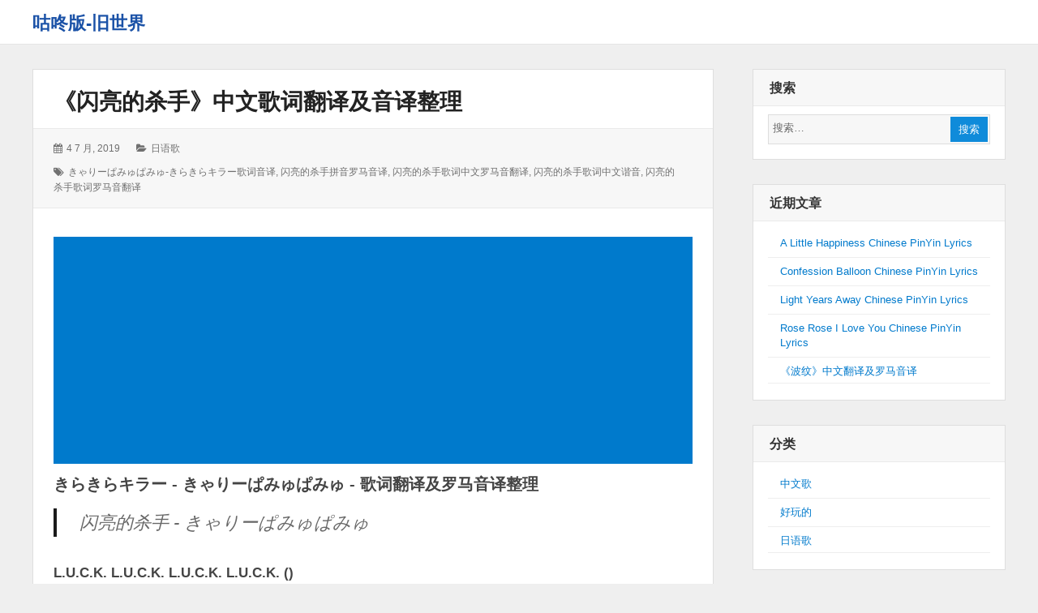

--- FILE ---
content_type: text/html; charset=UTF-8
request_url: https://www.gdbjsj.com/archives/5805.html
body_size: 11117
content:
<!DOCTYPE html>
<html lang="zh-Hans" class="no-js">

<head>
    <meta charset="UTF-8">
    <meta name="viewport" content="width=device-width, initial-scale=1">
    <link rel="profile" href="http://gmpg.org/xfn/11">
    <link rel="profile" href="http://microformats.org/profile/specs" />
    <link rel="profile" href="http://microformats.org/profile/hatom" />
        <link rel="pingback" href="https://www.gdbjsj.com/cn/xmlrpc.php">
        <script>(function(html){html.className = html.className.replace(/\bno-js\b/,'js')})(document.documentElement);</script>
<title>《闪亮的杀手》中文歌词翻译及音译整理 &#8211; 咕咚版-旧世界</title>
<meta name='robots' content='max-image-preview:large' />
	<style>img:is([sizes="auto" i], [sizes^="auto," i]) { contain-intrinsic-size: 3000px 1500px }</style>
	<link rel="alternate" type="application/rss+xml" title="咕咚版-旧世界 &raquo; Feed" href="https://www.gdbjsj.com/feed" />
<link rel="alternate" type="application/rss+xml" title="咕咚版-旧世界 &raquo; 评论 Feed" href="https://www.gdbjsj.com/comments/feed" />
<link rel="alternate" type="application/rss+xml" title="咕咚版-旧世界 &raquo; 《闪亮的杀手》中文歌词翻译及音译整理 评论 Feed" href="https://www.gdbjsj.com/archives/5805.html/feed" />
<script type="text/javascript">
/* <![CDATA[ */
window._wpemojiSettings = {"baseUrl":"https:\/\/s.w.org\/images\/core\/emoji\/15.0.3\/72x72\/","ext":".png","svgUrl":"https:\/\/s.w.org\/images\/core\/emoji\/15.0.3\/svg\/","svgExt":".svg","source":{"concatemoji":"https:\/\/www.gdbjsj.com\/cn\/wp-includes\/js\/wp-emoji-release.min.js?ver=6.7.4"}};
/*! This file is auto-generated */
!function(i,n){var o,s,e;function c(e){try{var t={supportTests:e,timestamp:(new Date).valueOf()};sessionStorage.setItem(o,JSON.stringify(t))}catch(e){}}function p(e,t,n){e.clearRect(0,0,e.canvas.width,e.canvas.height),e.fillText(t,0,0);var t=new Uint32Array(e.getImageData(0,0,e.canvas.width,e.canvas.height).data),r=(e.clearRect(0,0,e.canvas.width,e.canvas.height),e.fillText(n,0,0),new Uint32Array(e.getImageData(0,0,e.canvas.width,e.canvas.height).data));return t.every(function(e,t){return e===r[t]})}function u(e,t,n){switch(t){case"flag":return n(e,"\ud83c\udff3\ufe0f\u200d\u26a7\ufe0f","\ud83c\udff3\ufe0f\u200b\u26a7\ufe0f")?!1:!n(e,"\ud83c\uddfa\ud83c\uddf3","\ud83c\uddfa\u200b\ud83c\uddf3")&&!n(e,"\ud83c\udff4\udb40\udc67\udb40\udc62\udb40\udc65\udb40\udc6e\udb40\udc67\udb40\udc7f","\ud83c\udff4\u200b\udb40\udc67\u200b\udb40\udc62\u200b\udb40\udc65\u200b\udb40\udc6e\u200b\udb40\udc67\u200b\udb40\udc7f");case"emoji":return!n(e,"\ud83d\udc26\u200d\u2b1b","\ud83d\udc26\u200b\u2b1b")}return!1}function f(e,t,n){var r="undefined"!=typeof WorkerGlobalScope&&self instanceof WorkerGlobalScope?new OffscreenCanvas(300,150):i.createElement("canvas"),a=r.getContext("2d",{willReadFrequently:!0}),o=(a.textBaseline="top",a.font="600 32px Arial",{});return e.forEach(function(e){o[e]=t(a,e,n)}),o}function t(e){var t=i.createElement("script");t.src=e,t.defer=!0,i.head.appendChild(t)}"undefined"!=typeof Promise&&(o="wpEmojiSettingsSupports",s=["flag","emoji"],n.supports={everything:!0,everythingExceptFlag:!0},e=new Promise(function(e){i.addEventListener("DOMContentLoaded",e,{once:!0})}),new Promise(function(t){var n=function(){try{var e=JSON.parse(sessionStorage.getItem(o));if("object"==typeof e&&"number"==typeof e.timestamp&&(new Date).valueOf()<e.timestamp+604800&&"object"==typeof e.supportTests)return e.supportTests}catch(e){}return null}();if(!n){if("undefined"!=typeof Worker&&"undefined"!=typeof OffscreenCanvas&&"undefined"!=typeof URL&&URL.createObjectURL&&"undefined"!=typeof Blob)try{var e="postMessage("+f.toString()+"("+[JSON.stringify(s),u.toString(),p.toString()].join(",")+"));",r=new Blob([e],{type:"text/javascript"}),a=new Worker(URL.createObjectURL(r),{name:"wpTestEmojiSupports"});return void(a.onmessage=function(e){c(n=e.data),a.terminate(),t(n)})}catch(e){}c(n=f(s,u,p))}t(n)}).then(function(e){for(var t in e)n.supports[t]=e[t],n.supports.everything=n.supports.everything&&n.supports[t],"flag"!==t&&(n.supports.everythingExceptFlag=n.supports.everythingExceptFlag&&n.supports[t]);n.supports.everythingExceptFlag=n.supports.everythingExceptFlag&&!n.supports.flag,n.DOMReady=!1,n.readyCallback=function(){n.DOMReady=!0}}).then(function(){return e}).then(function(){var e;n.supports.everything||(n.readyCallback(),(e=n.source||{}).concatemoji?t(e.concatemoji):e.wpemoji&&e.twemoji&&(t(e.twemoji),t(e.wpemoji)))}))}((window,document),window._wpemojiSettings);
/* ]]> */
</script>
<style id='wp-emoji-styles-inline-css' type='text/css'>

	img.wp-smiley, img.emoji {
		display: inline !important;
		border: none !important;
		box-shadow: none !important;
		height: 1em !important;
		width: 1em !important;
		margin: 0 0.07em !important;
		vertical-align: -0.1em !important;
		background: none !important;
		padding: 0 !important;
	}
</style>
<link rel='stylesheet' id='wp-block-library-css' href='https://www.gdbjsj.com/cn/wp-includes/css/dist/block-library/style.min.css?ver=6.7.4' type='text/css' media='all' />
<style id='classic-theme-styles-inline-css' type='text/css'>
/*! This file is auto-generated */
.wp-block-button__link{color:#fff;background-color:#32373c;border-radius:9999px;box-shadow:none;text-decoration:none;padding:calc(.667em + 2px) calc(1.333em + 2px);font-size:1.125em}.wp-block-file__button{background:#32373c;color:#fff;text-decoration:none}
</style>
<style id='global-styles-inline-css' type='text/css'>
:root{--wp--preset--aspect-ratio--square: 1;--wp--preset--aspect-ratio--4-3: 4/3;--wp--preset--aspect-ratio--3-4: 3/4;--wp--preset--aspect-ratio--3-2: 3/2;--wp--preset--aspect-ratio--2-3: 2/3;--wp--preset--aspect-ratio--16-9: 16/9;--wp--preset--aspect-ratio--9-16: 9/16;--wp--preset--color--black: #000000;--wp--preset--color--cyan-bluish-gray: #abb8c3;--wp--preset--color--white: #ffffff;--wp--preset--color--pale-pink: #f78da7;--wp--preset--color--vivid-red: #cf2e2e;--wp--preset--color--luminous-vivid-orange: #ff6900;--wp--preset--color--luminous-vivid-amber: #fcb900;--wp--preset--color--light-green-cyan: #7bdcb5;--wp--preset--color--vivid-green-cyan: #00d084;--wp--preset--color--pale-cyan-blue: #8ed1fc;--wp--preset--color--vivid-cyan-blue: #0693e3;--wp--preset--color--vivid-purple: #9b51e0;--wp--preset--gradient--vivid-cyan-blue-to-vivid-purple: linear-gradient(135deg,rgba(6,147,227,1) 0%,rgb(155,81,224) 100%);--wp--preset--gradient--light-green-cyan-to-vivid-green-cyan: linear-gradient(135deg,rgb(122,220,180) 0%,rgb(0,208,130) 100%);--wp--preset--gradient--luminous-vivid-amber-to-luminous-vivid-orange: linear-gradient(135deg,rgba(252,185,0,1) 0%,rgba(255,105,0,1) 100%);--wp--preset--gradient--luminous-vivid-orange-to-vivid-red: linear-gradient(135deg,rgba(255,105,0,1) 0%,rgb(207,46,46) 100%);--wp--preset--gradient--very-light-gray-to-cyan-bluish-gray: linear-gradient(135deg,rgb(238,238,238) 0%,rgb(169,184,195) 100%);--wp--preset--gradient--cool-to-warm-spectrum: linear-gradient(135deg,rgb(74,234,220) 0%,rgb(151,120,209) 20%,rgb(207,42,186) 40%,rgb(238,44,130) 60%,rgb(251,105,98) 80%,rgb(254,248,76) 100%);--wp--preset--gradient--blush-light-purple: linear-gradient(135deg,rgb(255,206,236) 0%,rgb(152,150,240) 100%);--wp--preset--gradient--blush-bordeaux: linear-gradient(135deg,rgb(254,205,165) 0%,rgb(254,45,45) 50%,rgb(107,0,62) 100%);--wp--preset--gradient--luminous-dusk: linear-gradient(135deg,rgb(255,203,112) 0%,rgb(199,81,192) 50%,rgb(65,88,208) 100%);--wp--preset--gradient--pale-ocean: linear-gradient(135deg,rgb(255,245,203) 0%,rgb(182,227,212) 50%,rgb(51,167,181) 100%);--wp--preset--gradient--electric-grass: linear-gradient(135deg,rgb(202,248,128) 0%,rgb(113,206,126) 100%);--wp--preset--gradient--midnight: linear-gradient(135deg,rgb(2,3,129) 0%,rgb(40,116,252) 100%);--wp--preset--font-size--small: 13px;--wp--preset--font-size--medium: 20px;--wp--preset--font-size--large: 36px;--wp--preset--font-size--x-large: 42px;--wp--preset--spacing--20: 0.44rem;--wp--preset--spacing--30: 0.67rem;--wp--preset--spacing--40: 1rem;--wp--preset--spacing--50: 1.5rem;--wp--preset--spacing--60: 2.25rem;--wp--preset--spacing--70: 3.38rem;--wp--preset--spacing--80: 5.06rem;--wp--preset--shadow--natural: 6px 6px 9px rgba(0, 0, 0, 0.2);--wp--preset--shadow--deep: 12px 12px 50px rgba(0, 0, 0, 0.4);--wp--preset--shadow--sharp: 6px 6px 0px rgba(0, 0, 0, 0.2);--wp--preset--shadow--outlined: 6px 6px 0px -3px rgba(255, 255, 255, 1), 6px 6px rgba(0, 0, 0, 1);--wp--preset--shadow--crisp: 6px 6px 0px rgba(0, 0, 0, 1);}:where(.is-layout-flex){gap: 0.5em;}:where(.is-layout-grid){gap: 0.5em;}body .is-layout-flex{display: flex;}.is-layout-flex{flex-wrap: wrap;align-items: center;}.is-layout-flex > :is(*, div){margin: 0;}body .is-layout-grid{display: grid;}.is-layout-grid > :is(*, div){margin: 0;}:where(.wp-block-columns.is-layout-flex){gap: 2em;}:where(.wp-block-columns.is-layout-grid){gap: 2em;}:where(.wp-block-post-template.is-layout-flex){gap: 1.25em;}:where(.wp-block-post-template.is-layout-grid){gap: 1.25em;}.has-black-color{color: var(--wp--preset--color--black) !important;}.has-cyan-bluish-gray-color{color: var(--wp--preset--color--cyan-bluish-gray) !important;}.has-white-color{color: var(--wp--preset--color--white) !important;}.has-pale-pink-color{color: var(--wp--preset--color--pale-pink) !important;}.has-vivid-red-color{color: var(--wp--preset--color--vivid-red) !important;}.has-luminous-vivid-orange-color{color: var(--wp--preset--color--luminous-vivid-orange) !important;}.has-luminous-vivid-amber-color{color: var(--wp--preset--color--luminous-vivid-amber) !important;}.has-light-green-cyan-color{color: var(--wp--preset--color--light-green-cyan) !important;}.has-vivid-green-cyan-color{color: var(--wp--preset--color--vivid-green-cyan) !important;}.has-pale-cyan-blue-color{color: var(--wp--preset--color--pale-cyan-blue) !important;}.has-vivid-cyan-blue-color{color: var(--wp--preset--color--vivid-cyan-blue) !important;}.has-vivid-purple-color{color: var(--wp--preset--color--vivid-purple) !important;}.has-black-background-color{background-color: var(--wp--preset--color--black) !important;}.has-cyan-bluish-gray-background-color{background-color: var(--wp--preset--color--cyan-bluish-gray) !important;}.has-white-background-color{background-color: var(--wp--preset--color--white) !important;}.has-pale-pink-background-color{background-color: var(--wp--preset--color--pale-pink) !important;}.has-vivid-red-background-color{background-color: var(--wp--preset--color--vivid-red) !important;}.has-luminous-vivid-orange-background-color{background-color: var(--wp--preset--color--luminous-vivid-orange) !important;}.has-luminous-vivid-amber-background-color{background-color: var(--wp--preset--color--luminous-vivid-amber) !important;}.has-light-green-cyan-background-color{background-color: var(--wp--preset--color--light-green-cyan) !important;}.has-vivid-green-cyan-background-color{background-color: var(--wp--preset--color--vivid-green-cyan) !important;}.has-pale-cyan-blue-background-color{background-color: var(--wp--preset--color--pale-cyan-blue) !important;}.has-vivid-cyan-blue-background-color{background-color: var(--wp--preset--color--vivid-cyan-blue) !important;}.has-vivid-purple-background-color{background-color: var(--wp--preset--color--vivid-purple) !important;}.has-black-border-color{border-color: var(--wp--preset--color--black) !important;}.has-cyan-bluish-gray-border-color{border-color: var(--wp--preset--color--cyan-bluish-gray) !important;}.has-white-border-color{border-color: var(--wp--preset--color--white) !important;}.has-pale-pink-border-color{border-color: var(--wp--preset--color--pale-pink) !important;}.has-vivid-red-border-color{border-color: var(--wp--preset--color--vivid-red) !important;}.has-luminous-vivid-orange-border-color{border-color: var(--wp--preset--color--luminous-vivid-orange) !important;}.has-luminous-vivid-amber-border-color{border-color: var(--wp--preset--color--luminous-vivid-amber) !important;}.has-light-green-cyan-border-color{border-color: var(--wp--preset--color--light-green-cyan) !important;}.has-vivid-green-cyan-border-color{border-color: var(--wp--preset--color--vivid-green-cyan) !important;}.has-pale-cyan-blue-border-color{border-color: var(--wp--preset--color--pale-cyan-blue) !important;}.has-vivid-cyan-blue-border-color{border-color: var(--wp--preset--color--vivid-cyan-blue) !important;}.has-vivid-purple-border-color{border-color: var(--wp--preset--color--vivid-purple) !important;}.has-vivid-cyan-blue-to-vivid-purple-gradient-background{background: var(--wp--preset--gradient--vivid-cyan-blue-to-vivid-purple) !important;}.has-light-green-cyan-to-vivid-green-cyan-gradient-background{background: var(--wp--preset--gradient--light-green-cyan-to-vivid-green-cyan) !important;}.has-luminous-vivid-amber-to-luminous-vivid-orange-gradient-background{background: var(--wp--preset--gradient--luminous-vivid-amber-to-luminous-vivid-orange) !important;}.has-luminous-vivid-orange-to-vivid-red-gradient-background{background: var(--wp--preset--gradient--luminous-vivid-orange-to-vivid-red) !important;}.has-very-light-gray-to-cyan-bluish-gray-gradient-background{background: var(--wp--preset--gradient--very-light-gray-to-cyan-bluish-gray) !important;}.has-cool-to-warm-spectrum-gradient-background{background: var(--wp--preset--gradient--cool-to-warm-spectrum) !important;}.has-blush-light-purple-gradient-background{background: var(--wp--preset--gradient--blush-light-purple) !important;}.has-blush-bordeaux-gradient-background{background: var(--wp--preset--gradient--blush-bordeaux) !important;}.has-luminous-dusk-gradient-background{background: var(--wp--preset--gradient--luminous-dusk) !important;}.has-pale-ocean-gradient-background{background: var(--wp--preset--gradient--pale-ocean) !important;}.has-electric-grass-gradient-background{background: var(--wp--preset--gradient--electric-grass) !important;}.has-midnight-gradient-background{background: var(--wp--preset--gradient--midnight) !important;}.has-small-font-size{font-size: var(--wp--preset--font-size--small) !important;}.has-medium-font-size{font-size: var(--wp--preset--font-size--medium) !important;}.has-large-font-size{font-size: var(--wp--preset--font-size--large) !important;}.has-x-large-font-size{font-size: var(--wp--preset--font-size--x-large) !important;}
:where(.wp-block-post-template.is-layout-flex){gap: 1.25em;}:where(.wp-block-post-template.is-layout-grid){gap: 1.25em;}
:where(.wp-block-columns.is-layout-flex){gap: 2em;}:where(.wp-block-columns.is-layout-grid){gap: 2em;}
:root :where(.wp-block-pullquote){font-size: 1.5em;line-height: 1.6;}
</style>
<link rel='stylesheet' id='dashicons-css' href='https://www.gdbjsj.com/cn/wp-includes/css/dashicons.min.css?ver=6.7.4' type='text/css' media='all' />
<link rel='stylesheet' id='post-views-counter-frontend-css' href='https://www.gdbjsj.com/cn/wp-content/plugins/post-views-counter/css/frontend.min.css?ver=1.5.1' type='text/css' media='all' />
<style id='md-style-inline-css' type='text/css'>
 
</style>
<link rel='stylesheet' id='font-awesome-css' href='https://www.gdbjsj.com/cn/wp-content/themes/wordstar/assets/css/font-awesome.css' type='text/css' media='all' />
<link rel='stylesheet' id='wordstar-style-css' href='https://www.gdbjsj.com/cn/wp-content/themes/wordstar/style.css' type='text/css' media='all' />
<link rel='stylesheet' id='wordstar-responsive-css' href='https://www.gdbjsj.com/cn/wp-content/themes/wordstar/assets/css/responsive.css' type='text/css' media='all' />
<script type="text/javascript" src="https://www.gdbjsj.com/cn/wp-includes/js/jquery/jquery.min.js?ver=3.7.1" id="jquery-core-js"></script>
<script type="text/javascript" src="https://www.gdbjsj.com/cn/wp-includes/js/jquery/jquery-migrate.min.js?ver=3.4.1" id="jquery-migrate-js"></script>
<script type="text/javascript" id="jquery-js-after">
/* <![CDATA[ */
jQuery(document).ready(function() {
	jQuery(".4e9a6432f1c5e027d52e8dba85fba061").click(function() {
		jQuery.post(
			"https://www.gdbjsj.com/cn/wp-admin/admin-ajax.php", {
				"action": "quick_adsense_onpost_ad_click",
				"quick_adsense_onpost_ad_index": jQuery(this).attr("data-index"),
				"quick_adsense_nonce": "f497402f85",
			}, function(response) { }
		);
	});
});
/* ]]> */
</script>
<!--[if lt IE 9]>
<script type="text/javascript" src="https://www.gdbjsj.com/cn/wp-content/themes/wordstar/assets/js/html5.js" id="html5shiv-js"></script>
<![endif]-->
<link rel="https://api.w.org/" href="https://www.gdbjsj.com/wp-json/" /><link rel="alternate" title="JSON" type="application/json" href="https://www.gdbjsj.com/wp-json/wp/v2/posts/5805" /><link rel="EditURI" type="application/rsd+xml" title="RSD" href="https://www.gdbjsj.com/cn/xmlrpc.php?rsd" />
<meta name="generator" content="WordPress 6.7.4" />
<link rel="canonical" href="https://www.gdbjsj.com/archives/5805.html" />
<link rel='shortlink' href='https://www.gdbjsj.com/?p=5805' />
<link rel="alternate" title="oEmbed (JSON)" type="application/json+oembed" href="https://www.gdbjsj.com/wp-json/oembed/1.0/embed?url=https%3A%2F%2Fwww.gdbjsj.com%2Farchives%2F5805.html" />
<link rel="alternate" title="oEmbed (XML)" type="text/xml+oembed" href="https://www.gdbjsj.com/wp-json/oembed/1.0/embed?url=https%3A%2F%2Fwww.gdbjsj.com%2Farchives%2F5805.html&#038;format=xml" />
<script async src="https://cdn.ampproject.org/v0/amp-auto-ads-0.1.js">
</script>
<script async src="https://pagead2.googlesyndication.com/pagead/js/adsbygoogle.js"></script>
<script>
     (adsbygoogle = window.adsbygoogle || []).push({
          google_ad_client: "ca-pub-4687924800399122",
          enable_page_level_ads: true
     });
</script><style type="text/css">.recentcomments a{display:inline !important;padding:0 !important;margin:0 !important;}</style>    <style>
     #masthead .site-branding,#masthead .site-branding a {
color: #1b52a7 !important;
    }

        </style>
</head>

<body id="site-body" class="post-template-default single single-post postid-5805 single-format-standard multi-column single-author"     itemscope="" itemtype="http://schema.org/BlogPosting">
    <div id="page" class="site">
        <a class="skip-link screen-reader-text" href="#content">
            跳转到内容        </a>
        <header id="masthead" class="site-header" role="banner">
            <div class="site-header-main">
                <div class="wrapper">
                     <div class="site-branding"><p id="site-title" class="site-title p-name" itemprop="name"><a href="https://www.gdbjsj.com/" rel="home" itemprop="url" class="u-url url">咕咚版-旧世界</a></p></div>                    
                    <div id="site-header-menu" class="site-header-menu">
                        <button id="menu-toggle" class="menu-toggle"><i class="fa fa-bars"></i><span>
                                菜单                            </span></button>
                        <nav id="site-navigation" class="main-navigation" role="navigation" aria-label="主菜单">
                                                        <div class="clear"></div>
                        </nav>
                    </div>
                    <div class="clear"></div>
                </div>
            </div>
            <div class="clear"></div>
        </header>
        <div id="content" class="site-content wrapper"><main id="main" class="site-main  single-post" role="main">
        <article id="post-5805" class="post-content post-5805 post type-post status-publish format-standard hentry category-3 tag-13449 tag-13446 tag-13445 tag-13448 tag-13447 h-entry h-as-article"         itemref="site-publisher">
        <header class="entry-header">
            <h1 class="entry-title p-name" itemprop="name headline"><a href="https://www.gdbjsj.com/archives/5805.html" rel="bookmark" class="u-url url" itemprop="url">《闪亮的杀手》中文歌词翻译及音译整理</a></h1>        </header>
                <div class="entry-meta">
            <ul><li class="posted-on">
				<i class="fa fa-calendar"></i>
				<span class="screen-reader-text">发表于：</span>
				<a href="https://www.gdbjsj.com/archives/5805.html" rel="bookmark">
					<time class="entry-date published dt-published" itemprop="datePublished" datetime="2019-07-04T03:48:05+00:00">4 7 月, 2019</time>
					<time class="entry-date updated dt-updated screen-reader-text" itemprop="dateModified" datetime="2019-07-04T03:48:05+00:00">4 7 月, 2019</time>
				</a>
			</li><li class="cat-links">
				<i class="fa fa-folder-open"></i>
				<span class="screen-reader-text">分类：</span>
				<a href="https://www.gdbjsj.com/archives/category/%e6%97%a5%e8%af%ad%e6%ad%8c%e8%af%8d%e7%bd%97%e9%a9%ac%e9%9f%b3%e8%af%91" rel="category tag">日语歌</a>
			</li><li class="tag-links">
				<i class="fa fa-tags"></i>
				<span class="screen-reader-text">标签：</span>
				<a href="https://www.gdbjsj.com/archives/tag/%e3%81%8d%e3%82%83%e3%82%8a%e3%83%bc%e3%81%b1%e3%81%bf%e3%82%85%e3%81%b1%e3%81%bf%e3%82%85-%e3%81%8d%e3%82%89%e3%81%8d%e3%82%89%e3%82%ad%e3%83%a9%e3%83%bc%e6%ad%8c%e8%af%8d%e9%9f%b3%e8%af%91" rel="tag">きゃりーぱみゅぱみゅ-きらきらキラー歌词音译</a>, <a href="https://www.gdbjsj.com/archives/tag/%e9%97%aa%e4%ba%ae%e7%9a%84%e6%9d%80%e6%89%8b%e6%8b%bc%e9%9f%b3%e7%bd%97%e9%a9%ac%e9%9f%b3%e8%af%91" rel="tag">闪亮的杀手拼音罗马音译</a>, <a href="https://www.gdbjsj.com/archives/tag/%e9%97%aa%e4%ba%ae%e7%9a%84%e6%9d%80%e6%89%8b%e6%ad%8c%e8%af%8d%e4%b8%ad%e6%96%87%e7%bd%97%e9%a9%ac%e9%9f%b3%e7%bf%bb%e8%af%91" rel="tag">闪亮的杀手歌词中文罗马音翻译</a>, <a href="https://www.gdbjsj.com/archives/tag/%e9%97%aa%e4%ba%ae%e7%9a%84%e6%9d%80%e6%89%8b%e6%ad%8c%e8%af%8d%e4%b8%ad%e6%96%87%e8%b0%90%e9%9f%b3" rel="tag">闪亮的杀手歌词中文谐音</a>, <a href="https://www.gdbjsj.com/archives/tag/%e9%97%aa%e4%ba%ae%e7%9a%84%e6%9d%80%e6%89%8b%e6%ad%8c%e8%af%8d%e7%bd%97%e9%a9%ac%e9%9f%b3%e7%bf%bb%e8%af%91" rel="tag">闪亮的杀手歌词罗马音翻译</a>
			</li><div class="clear"></div></ul>        </div>
        <div class="entry-content e-content" itemprop="description articleBody">
            <div class="4e9a6432f1c5e027d52e8dba85fba061" data-index="1" style="float: none; margin:10px 0 10px 0; text-align:center;">
<script async src="https://pagead2.googlesyndication.com/pagead/js/adsbygoogle.js"></script>
<ins class="adsbygoogle"
     style="display:block; text-align:center;"
     data-ad-layout="in-article"
     data-ad-format="fluid"
     data-ad-client="ca-pub-4687924800399122"
     data-ad-slot="4738924893"></ins>
<script>
     (adsbygoogle = window.adsbygoogle || []).push({});
</script>
</div>
<h3>きらきらキラー - きゃりーぱみゅぱみゅ - 歌词翻译及罗马音译整理</h3>
<blockquote><p>
  闪亮的杀手 - きゃりーぱみゅぱみゅ
</p></blockquote>
<h4>L.U.C.K. L.U.C.K. L.U.C.K. L.U.C.K. ()</h4>
<h4>L.U.C.K. L.U.C.K. L.U.C.K. L.U.C.K.</h4>
<p><strong>l.u.c.k. l.u.c.k. l.u.c.k. l.u.c.k.</strong></p>
<h4>正体は谁も知らない　秘密のヒーロー (没有人知道的真面目 是个神秘的英雄)</h4>
<h4>しょうたいはだれもしらない　ひみつのヒーローひーろー</h4>
<p><strong>shoutai ha daremo shira nai 　 himitsu no hi-ro-</strong></p>
<h4>悪役のようにしても　みんなはねわかってる (虽然看起来像个坏蛋 但大家都很清楚)</h4>
<h4>あくやくのようにしても　みんなはねわかってる</h4>
<p><strong>akuyaku noyounishitemo 　 minnahanewakatteru</strong></p>
<h4>マスクに隠された　强い优しさに　ずっと憧れて (隐藏在面具下的 强大与温柔 一直憧憬著)</h4>
<h4>マスクますくにかくされた　つよいやさしさに　ずっとあこがれて</h4>
<p><strong>masuku ni kakusa reta 　 shii yasashi sani 　 zutto akogare te</strong></p>
<h4>ざわめく街の空を见上げる (きらきらキラー) (嘈杂的街道上抬头向天空望去 (闪亮亮杀手))</h4>
<h4>ざわめくまちのそらをみあげる (きらきらキラーきらー)</h4>
<p><strong>zawameku machi no sora wo miage ru  ( kirakira kira-)</strong></p>
<h4>(1.2.3.4.) ()</h4>
<h4>(1.2.3.4.)</h4>
<p><strong>(1.2.3.4.)</strong></p>
<h4>きらきらキラー　ラッキーラッキーラッキー (闪亮的杀手 Lucky Lucky Lucky)</h4>
<h4>きらきらキラーきらー　ラッキーらっきーラッキーらっきーラッキーらっきー</h4>
<p><strong>kirakira kira- 　 rakki-rakki-rakki-</strong></p>
<h4>未来はほら　ハッピーハッピーハッピー (看呀那未来 Happy Happy Happy)</h4>
<h4>みらいはほら　ハッピーはっぴーハッピーはっぴーハッピーはっぴー</h4>
<p><strong>mirai hahora 　 happi-happi-happi-</strong></p>
<h4>空から今　きらきらキラー　coming now (1.2.3.4.) (现正从空中 闪耀降临(1.2.3.4.))</h4>
<h4>そらからいま　きらきらキラーきらー　coming now (1.2.3.4.)</h4>
<p><strong>aka ra ima 　 kirakira kira- 　 coming now (1.2.3.4.)</strong></p>
<h4>きらきらキラー　ハッピーハッピーハッピー (闪亮的杀手 Happy Happy Happy)</h4>
<h4>きらきらキラーきらー　ハッピーはっぴーハッピーはっぴーハッピーはっぴー</h4>
<p><strong>kirakira kira- 　 happi-happi-happi-</strong></p>
<h4>未来はほら　ラッキーラッキーラッキー (看呀那未来 Lucky Lucky Lucky)</h4>
<h4>みらいはほら　ラッキーらっきーラッキーらっきーラッキーらっきー</h4>
<p><strong>mirai hahora 　 rakki-rakki-rakki-</strong></p>
<h4>きらきらキラー　ドキドキドキ　fall in love (闪亮的杀手 心跳加速 fall in love)</h4>
<h4>きらきらキラーきらー　ドキドキドキどきどきどき　fall in love</h4>
<p><strong>kirakira kira- 　 dokidokidoki 　 fall in love</strong></p>
<h4>きらきらキラー　(きらきらキラー) (闪亮的杀手 (闪亮的杀手))</h4>
<h4>きらきらキラーきらー　(きらきらキラーきらー)</h4>
<p><strong>kirakira kira- 　 ( kirakira kira-)</strong></p>
<h4>きらきらキラー　(マジカルパワー) (闪亮的杀手 (魔法的力量))</h4>
<h4>きらきらキラーきらー　(マジカルまじかるパワーぱわー)</h4>
<p><strong>kirakira kira- 　 ( majikarupawa-)</strong></p>
<h4>かんぜん　きらきらキラー (就是这样的闪亮杀手)</h4>
<h4>かんぜん　きらきらキラーきらー</h4>
<p><strong>kanzen 　 kirakira kira-</strong></p>
<h4>L.U.C.K. L.U.C.K. L.U.C.K. L.U.C.K. ()</h4>
<h4>L.U.C.K. L.U.C.K. L.U.C.K. L.U.C.K.</h4>
<p><strong>l.u.c.k. l.u.c.k. l.u.c.k. l.u.c.k.</strong></p>
<h4>どれだけ追いかけても　ヒントさえくれない (再怎么辛苦追寻 却连个提示也没有)</h4>
<h4>どれだけおいかけても　ヒントひんとさえくれない</h4>
<p><strong>doredake oi kaketemo 　 hinto saekurenai</strong></p>
<h4>お口をギュッとつぐむのに　谁かはわからない (说好一定保密的 也还是不知道是谁)</h4>
<h4>おくちをギュッとぎゅっとつぐむのに　だれかはわからない</h4>
<p><strong>o kuchi wo giyutsu totsugumunoni 　 dareka hawakaranai</strong></p>
<h4>ああ　おんなじ所に伤を负ったキミに (啊 在同样地方再次受伤的你)</h4>
<h4>ああ　おんなじところにきずをおったキミきみに</h4>
<p><strong>aa 　 onnaji tokoro ni kizu wo otsu ta kimi ni</strong></p>
<h4>気付いてしまうなんて　ざわめく心 (已经小心翼翼了什么的 纷乱的心情)</h4>
<h4>きづいてしまうなんて　ざわめくこころ</h4>
<p><strong>kizui teshimaunante 　 zawameku kokoro</strong></p>
<h4>空を见上げる (きらきらキラー) (抬头望向天空 (闪亮亮杀手))</h4>
<h4>そらをみあげる (きらきらキラーきらー)</h4>
<p><strong>sora wo miage ru  ( kirakira kira-)</strong></p>
<h4>(1.2.3.4.) ()</h4>
<h4>(1.2.3.4.)</h4>
<p><strong>(1.2.3.4.)</strong></p>
<h4>きらきらキラー　ラッキーラッキーラッキー (闪亮的杀手 Lucky Lucky Lucky)</h4>
<h4>きらきらキラーきらー　ラッキーらっきーラッキーらっきーラッキーらっきー</h4>
<p><strong>kirakira kira- 　 rakki-rakki-rakki-</strong></p>
<h4>未来はほら　ハッピーハッピーハッピー (看呀那未来 Happy Happy Happy)</h4>
<h4>みらいはほら　ハッピーはっぴーハッピーはっぴーハッピーはっぴー</h4>
<p><strong>mirai hahora 　 happi-happi-happi-</strong></p>
<h4>空から今　きらきらキラー　coming now (1.2.3.4.) (现正从空中 闪耀降临  (1.2.3.4.))</h4>
<h4>そらからいま　きらきらキラーきらー　coming now (1.2.3.4.)</h4>
<p><strong>aka ra ima 　 kirakira kira- 　 coming now (1.2.3.4.)</strong></p>
<h4>きらきらキラー　ハッピーハッピーハッピー (闪亮的杀手 Happy Happy Happy)</h4>
<h4>きらきらキラーきらー　ハッピーはっぴーハッピーはっぴーハッピーはっぴー</h4>
<p><strong>kirakira kira- 　 happi-happi-happi-</strong></p>
<h4>未来はほら　ラッキーラッキーラッキー (看呀那未来 Lucky Lucky Lucky)</h4>
<h4>みらいはほら　ラッキーらっきーラッキーらっきーラッキーらっきー</h4>
<p><strong>mirai hahora 　 rakki-rakki-rakki-</strong></p>
<h4>きらきらキラー　ドキドキドキ　fall in love (闪亮的杀手 心跳加速 fall in love)</h4>
<h4>きらきらキラーきらー　ドキドキドキどきどきどき　fall in love</h4>
<p><strong>kirakira kira- 　 dokidokidoki 　 fall in love</strong></p>
<h4>きらきらキラー　(きらきらキラー) (闪亮的杀手 (闪亮的杀手))</h4>
<h4>きらきらキラーきらー　(きらきらキラーきらー)</h4>
<p><strong>kirakira kira- 　 ( kirakira kira-)</strong></p>
<h4>きらきらキラー　(マジカルパワー) (闪亮的杀手 (魔法的力量))</h4>
<h4>きらきらキラーきらー　(マジカルまじかるパワーぱわー)</h4>
<p><strong>kirakira kira- 　 ( majikarupawa-)</strong></p>
<h4>かんぜん　きらきらキラー (就是这样的闪亮杀手)</h4>
<h4>かんぜん　きらきらキラーきらー</h4>
<p><strong>kanzen 　 kirakira kira-</strong></p>
<h4>L.U.C.K. L.U.C.K. L.U.C.K. L.U.C.K. ()</h4>
<h4>L.U.C.K. L.U.C.K. L.U.C.K. L.U.C.K.</h4>
<p><strong>l.u.c.k. l.u.c.k. l.u.c.k. l.u.c.k.</strong></p>
<h4>きらきらキラー　ラッキーラッキーラッキー (闪亮的杀手 Lucky Lucky Lucky)</h4>
<h4>きらきらキラーきらー　ラッキーらっきーラッキーらっきーラッキーらっきー</h4>
<p><strong>kirakira kira- 　 rakki-rakki-rakki-</strong></p>
<h4>未来はほら　ハッピーハッピーハッピー (看呀那未来 Happy Happy Happy)</h4>
<h4>みらいはほら　ハッピーはっぴーハッピーはっぴーハッピーはっぴー</h4>
<p><strong>mirai hahora 　 happi-happi-happi-</strong></p>
<h4>空から今　きらきらキラー　coming now (1.2.3.4.) (现正从空中 闪耀降临 (1.2.3.4.))</h4>
<h4>そらからいま　きらきらキラーきらー　coming now (1.2.3.4.)</h4>
<p><strong>aka ra ima 　 kirakira kira- 　 coming now (1.2.3.4.)</strong></p>
<h4>きらきらキラー　ハッピーハッピーハッピー (闪亮的杀手 Happy Happy Happy)</h4>
<h4>きらきらキラーきらー　ハッピーはっぴーハッピーはっぴーハッピーはっぴー</h4>
<p><strong>kirakira kira- 　 happi-happi-happi-</strong></p>
<h4>未来はほら　ラッキーラッキーラッキー (看呀那未来 Lucky Lucky Lucky)</h4>
<h4>みらいはほら　ラッキーらっきーラッキーらっきーラッキーらっきー</h4>
<p><strong>mirai hahora 　 rakki-rakki-rakki-</strong></p>
<h4>きらきらキラー　ドキドキドキ　fall in love (闪亮的杀手 心跳加速 fall in love)</h4>
<h4>きらきらキラーきらー　ドキドキドキどきどきどき　fall in love</h4>
<p><strong>kirakira kira- 　 dokidokidoki 　 fall in love</strong></p>
<h4>きらきらキラー　(きらきらキラー) (闪亮的杀手 (闪亮的杀手))</h4>
<h4>きらきらキラーきらー　(きらきらキラーきらー)</h4>
<p><strong>kirakira kira- 　 ( kirakira kira-)</strong></p>
<h4>きらきらキラー　(マジカルパワー) (闪亮的杀手 (魔法的力量))</h4>
<h4>きらきらキラーきらー　(マジカルまじかるパワーぱわー)</h4>
<p><strong>kirakira kira- 　 ( majikarupawa-)</strong></p>
<h4>かんぜん　きらきらキラー (就是这样的闪亮杀手)</h4>
<h4>かんぜん　きらきらキラーきらー</h4>
<p><strong>kanzen 　 kirakira kira-</strong></p>
<h4>L.U.C.K. L.U.C.K. L.U.C.K. L.U.C.K. ()</h4>
<h4>L.U.C.K. L.U.C.K. L.U.C.K. L.U.C.K.</h4>
<p><strong>l.u.c.k. l.u.c.k. l.u.c.k. l.u.c.k.</strong></p>
<div class="4e9a6432f1c5e027d52e8dba85fba061" data-index="2" style="float: none; margin:10px 0 10px 0; text-align:center;">
<script async src="https://pagead2.googlesyndication.com/pagead/js/adsbygoogle.js"></script>
<ins class="adsbygoogle"
     style="display:block"
     data-ad-format="fluid"
     data-ad-layout-key="-6t+ed+2i-1n-4w"
     data-ad-client="ca-pub-4687924800399122"
     data-ad-slot="8094098007"></ins>
<script>
     (adsbygoogle = window.adsbygoogle || []).push({});
</script>
</div>

<div style="font-size: 0px; height: 0px; line-height: 0px; margin: 0; padding: 0; clear: both;"></div><div class="post-views content-post post-5805 entry-meta load-static">
				<span class="post-views-icon dashicons dashicons-chart-bar"></span> <span class="post-views-label">Post Views:</span> <span class="post-views-count">811</span>
			</div>            <div class="clear"></div>
        </div>
        
	<nav class="navigation post-navigation" aria-label="文章">
		<h2 class="screen-reader-text">文章导航</h2>
		<div class="nav-links"><div class="nav-previous"><a href="https://www.gdbjsj.com/archives/5803.html" rel="prev"><span class="meta-nav" aria-hidden="true">前一页</span> <span class="screen-reader-text">上一篇：</span> <span class="post-title">《It’s Our Time》中文歌词翻译及音译整理</span></a></div><div class="nav-next"><a href="https://www.gdbjsj.com/archives/5807.html" rel="next"><span class="meta-nav" aria-hidden="true">后一页</span> <span class="screen-reader-text">下一篇：</span> <span class="post-title">《如果活得很痛苦的话》拼音罗马音译</span></a></div></div>
	</nav>        <div class="clear"></div>
        <div class="author-info byline author p-author vcard hcard h-card author-1" itemprop="author " itemscope itemtype="http://schema.org/Person">
            <div class="author-avatar">
                <img alt='' src='https://www.gdbjsj.com/cn/wp-content/uploads/letter-avatar/b56faa994a4df19f3d9396464e00a249.svg' srcset='https://www.gdbjsj.com/cn/wp-content/uploads/letter-avatar/311106322186cbca344b9c2628a04de0.svg 2x' class='avatar avatar-70 photo u-photo' height='70' width='70' itemprop="image" decoding='async'/>            </div>
            <div class="author-description">
                <h3 class="author-title"><a href="https://www.gdbjsj.com/archives/author/gdbjsj" title="Posts by admin" rel="author" class="url u-url " itemprop="url"> <span class="fn p-name" itemprop="name">
                            admin                        </span> </a></h3>
                                <div class="author-metas"><a href=https://www.gdbjsj.com/archives/author/gdbjsj title="7707 Posts" class="posts"><i class="fa fa-thumb-tack"></i><span>7707</span></a><a href="https://gdbjsj.com" rel="noopener" target="_blank" class="social web" title="Author&#039;s Website"><i class="fa fa-globe"></i><span>站点</span></a><a href="https://www.gdbjsj.com/archives/author/gdbjsj/feed" rel="noopener"  title="Subscribe RSS Feed" target="_blank" class="social rss"><i class="fa fa-rss"></i><span>RSS订阅</span></a><div class="clear"></div>
		</div>            </div>
            <div class="clear"></div>
        </div>
    </article>
        </main>
<aside id="secondary" class="sidebar widget-area" role="complementary">
  <section id="search-2" class="widget widget_search"><h4 class="widget-title">搜索</h4><form role="search" method="get" class="search-form" action="https://www.gdbjsj.com/" itemprop="potentialAction" itemscope itemtype="http://schema.org/SearchAction">
  <meta itemprop="target" content="https://www.gdbjsj.com/?s=search%20"/>
  <span class="screen-reader-text">搜索：</span> <i class="fa fa-search"></i>
  <input type="search" class="search-field" placeholder="搜索&hellip;" value="" name="s" title="Search" required itemprop="query-input">
  <button type="submit" class="search-submit"> <span >搜索</span> </button>
</form><div class="clear"></div></section>
		<section id="recent-posts-2" class="widget widget_recent_entries">
		<h4 class="widget-title">近期文章</h4>
		<ul>
											<li>
					<a href="https://www.gdbjsj.com/archives/11918.html">A Little Happiness Chinese PinYin Lyrics</a>
									</li>
											<li>
					<a href="https://www.gdbjsj.com/archives/11916.html">Confession Balloon Chinese PinYin Lyrics</a>
									</li>
											<li>
					<a href="https://www.gdbjsj.com/archives/11913.html">Light Years Away Chinese PinYin Lyrics</a>
									</li>
											<li>
					<a href="https://www.gdbjsj.com/archives/11909.html">Rose Rose I Love You Chinese PinYin Lyrics</a>
									</li>
											<li>
					<a href="https://www.gdbjsj.com/archives/11904.html">《波纹》中文翻译及罗马音译</a>
									</li>
					</ul>

		<div class="clear"></div></section><section id="categories-2" class="widget widget_categories"><h4 class="widget-title">分类</h4>
			<ul>
					<li class="cat-item cat-item-28505"><a href="https://www.gdbjsj.com/archives/category/%e4%b8%ad%e6%96%87%e6%ad%8c">中文歌</a>
</li>
	<li class="cat-item cat-item-5"><a href="https://www.gdbjsj.com/archives/category/%e5%a5%bd%e7%8e%a9%e7%9a%84">好玩的</a>
</li>
	<li class="cat-item cat-item-3"><a href="https://www.gdbjsj.com/archives/category/%e6%97%a5%e8%af%ad%e6%ad%8c%e8%af%8d%e7%bd%97%e9%a9%ac%e9%9f%b3%e8%af%91">日语歌</a>
</li>
			</ul>

			<div class="clear"></div></section><section id="recent-comments-2" class="widget widget_recent_comments"><h4 class="widget-title">近期评论</h4><ul id="recentcomments"></ul><div class="clear"></div></section><section id="archives-2" class="widget widget_archive"><h4 class="widget-title">归档</h4>
			<ul>
					<li><a href='https://www.gdbjsj.com/archives/date/2019/09'>2019 年 9 月</a></li>
	<li><a href='https://www.gdbjsj.com/archives/date/2019/07'>2019 年 7 月</a></li>
	<li><a href='https://www.gdbjsj.com/archives/date/2019/06'>2019 年 6 月</a></li>
			</ul>

			<div class="clear"></div></section><section id="meta-2" class="widget widget_meta"><h4 class="widget-title">其他操作</h4>
		<ul>
						<li><a href="https://www.gdbjsj.com/cn/wp-login.php">登录</a></li>
			<li><a href="https://www.gdbjsj.com/feed">条目 feed</a></li>
			<li><a href="https://www.gdbjsj.com/comments/feed">评论 feed</a></li>

			<li><a href="https://cn.wordpress.org/">WordPress.org</a></li>
		</ul>

		<div class="clear"></div></section></aside>
<div class="clear"></div>
</div>
<footer id="colophon" class="site-footer" role="contentinfo">
    <div id="site-publisher" itemprop="publisher" itemscope itemtype="https://schema.org/Organization">
        <meta itemprop="name" content="咕咚版-旧世界" />
        <meta itemprop="url" content="https://www.gdbjsj.com/" />
            </div>
    <div class="site-info wrapper">
                <p id="site-generator" class="site-info centertext footer-copy">
            <a href="https://www.gdbjsj.com/" rel="home">&copy;
                2026&nbsp;
                咕咚版-旧世界.</a>
            <a href="https://wordpress.org/" rel="generator">
                由 WordPress 强力驱动.</a>
            <a href="https://linesh.com/projects/wordstar/" rel="generator">
                WordStar</a>,
            <a href="https://linesh.com/" rel="generator">
                主题由Linesh Jose提供</a>
        </p>
    </div>
</footer>
</div>
<!-- Matomo -->
<script>
  var _paq = window._paq = window._paq || [];
  /* tracker methods like "setCustomDimension" should be called before "trackPageView" */
  _paq.push(['trackPageView']);
  _paq.push(['enableLinkTracking']);
  (function() {
    var u="//t.cocozq.com/";
    _paq.push(['setTrackerUrl', u+'matomo.php']);
    _paq.push(['setSiteId', '3']);
    var d=document, g=d.createElement('script'), s=d.getElementsByTagName('script')[0];
    g.async=true; g.src=u+'matomo.js'; s.parentNode.insertBefore(g,s);
  })();
</script>
<!-- End Matomo Code --><script type="text/javascript" src="https://www.gdbjsj.com/cn/wp-includes/js/comment-reply.min.js?ver=6.7.4" id="comment-reply-js" async="async" data-wp-strategy="async"></script>
<script type="text/javascript" src="https://www.gdbjsj.com/cn/wp-content/themes/wordstar/assets/js/main.js" id="wordstar-script-js"></script>
 <div style="margin:0 auto; padding:5px 0;text-align: center">
    <a target="_blank" href="http://beian.miit.gov.cn"
     style="text-decoration:none;color:#536DFE;font-size: 13px;">&nbsp;桂ICP备15001694号-2&nbsp;&nbsp;&nbsp;&nbsp;</a>
</div>
</body>

</html>

--- FILE ---
content_type: text/html; charset=utf-8
request_url: https://www.google.com/recaptcha/api2/aframe
body_size: 269
content:
<!DOCTYPE HTML><html><head><meta http-equiv="content-type" content="text/html; charset=UTF-8"></head><body><script nonce="EAyaxwCVukupZX3rBUbq-Q">/** Anti-fraud and anti-abuse applications only. See google.com/recaptcha */ try{var clients={'sodar':'https://pagead2.googlesyndication.com/pagead/sodar?'};window.addEventListener("message",function(a){try{if(a.source===window.parent){var b=JSON.parse(a.data);var c=clients[b['id']];if(c){var d=document.createElement('img');d.src=c+b['params']+'&rc='+(localStorage.getItem("rc::a")?sessionStorage.getItem("rc::b"):"");window.document.body.appendChild(d);sessionStorage.setItem("rc::e",parseInt(sessionStorage.getItem("rc::e")||0)+1);localStorage.setItem("rc::h",'1768935727139');}}}catch(b){}});window.parent.postMessage("_grecaptcha_ready", "*");}catch(b){}</script></body></html>